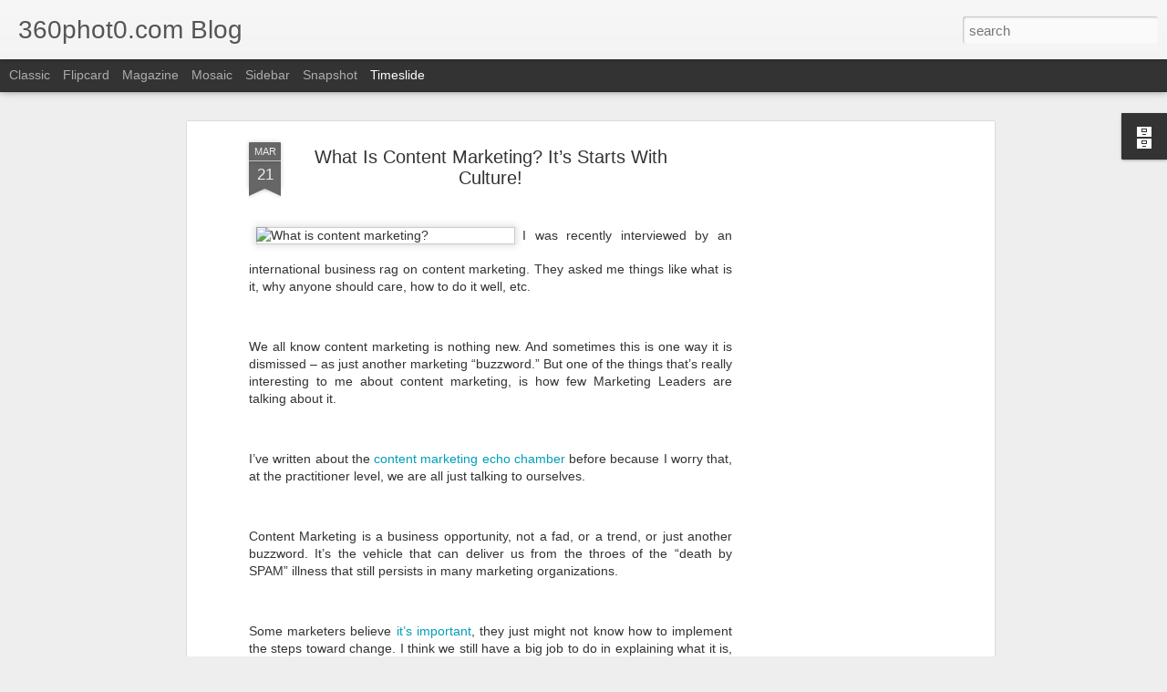

--- FILE ---
content_type: text/html; charset=utf-8
request_url: https://www.google.com/recaptcha/api2/aframe
body_size: 265
content:
<!DOCTYPE HTML><html><head><meta http-equiv="content-type" content="text/html; charset=UTF-8"></head><body><script nonce="s17AE5bYTivz0P9SIusxPg">/** Anti-fraud and anti-abuse applications only. See google.com/recaptcha */ try{var clients={'sodar':'https://pagead2.googlesyndication.com/pagead/sodar?'};window.addEventListener("message",function(a){try{if(a.source===window.parent){var b=JSON.parse(a.data);var c=clients[b['id']];if(c){var d=document.createElement('img');d.src=c+b['params']+'&rc='+(localStorage.getItem("rc::a")?sessionStorage.getItem("rc::b"):"");window.document.body.appendChild(d);sessionStorage.setItem("rc::e",parseInt(sessionStorage.getItem("rc::e")||0)+1);localStorage.setItem("rc::h",'1768970712363');}}}catch(b){}});window.parent.postMessage("_grecaptcha_ready", "*");}catch(b){}</script></body></html>

--- FILE ---
content_type: text/javascript; charset=UTF-8
request_url: http://360phot0.blogspot.com/?v=0&action=initial&widgetId=BlogArchive1&responseType=js&xssi_token=AOuZoY5sMjClHICgppAs2N-Rko4DMbHQ-w%3A1768970709476
body_size: 873
content:
try {
_WidgetManager._HandleControllerResult('BlogArchive1', 'initial',{'url': 'http://360phot0.blogspot.com/search?updated-min\x3d1969-12-31T16:00:00-08:00\x26updated-max\x3d292278994-08-17T07:12:55Z\x26max-results\x3d50', 'name': 'All Posts', 'expclass': 'expanded', 'toggleId': 'ALL-0', 'post-count': 4316, 'data': [{'url': 'http://360phot0.blogspot.com/2015/', 'name': '2015', 'expclass': 'expanded', 'toggleId': 'YEARLY-1420099200000', 'post-count': 639, 'data': [{'url': 'http://360phot0.blogspot.com/2015/09/', 'name': 'September', 'expclass': 'expanded', 'toggleId': 'MONTHLY-1441090800000', 'post-count': 3, 'posts': [{'title': 'ArborMove', 'url': 'http://360phot0.blogspot.com/2015/09/arbormove.html'}, {'title': 'Arbor Move', 'url': 'http://360phot0.blogspot.com/2015/09/arbor-move.html'}, {'title': 'Middy Matthews   Keller Williams', 'url': 'http://360phot0.blogspot.com/2015/09/middy-matthews-keller-williams.html'}]}, {'url': 'http://360phot0.blogspot.com/2015/05/', 'name': 'May', 'expclass': 'collapsed', 'toggleId': 'MONTHLY-1430463600000', 'post-count': 1}, {'url': 'http://360phot0.blogspot.com/2015/03/', 'name': 'March', 'expclass': 'collapsed', 'toggleId': 'MONTHLY-1425196800000', 'post-count': 191}, {'url': 'http://360phot0.blogspot.com/2015/02/', 'name': 'February', 'expclass': 'collapsed', 'toggleId': 'MONTHLY-1422777600000', 'post-count': 228}, {'url': 'http://360phot0.blogspot.com/2015/01/', 'name': 'January', 'expclass': 'collapsed', 'toggleId': 'MONTHLY-1420099200000', 'post-count': 216}]}, {'url': 'http://360phot0.blogspot.com/2014/', 'name': '2014', 'expclass': 'collapsed', 'toggleId': 'YEARLY-1388563200000', 'post-count': 3625, 'data': [{'url': 'http://360phot0.blogspot.com/2014/12/', 'name': 'December', 'expclass': 'collapsed', 'toggleId': 'MONTHLY-1417420800000', 'post-count': 214}, {'url': 'http://360phot0.blogspot.com/2014/11/', 'name': 'November', 'expclass': 'collapsed', 'toggleId': 'MONTHLY-1414825200000', 'post-count': 261}, {'url': 'http://360phot0.blogspot.com/2014/10/', 'name': 'October', 'expclass': 'collapsed', 'toggleId': 'MONTHLY-1412146800000', 'post-count': 253}, {'url': 'http://360phot0.blogspot.com/2014/09/', 'name': 'September', 'expclass': 'collapsed', 'toggleId': 'MONTHLY-1409554800000', 'post-count': 244}, {'url': 'http://360phot0.blogspot.com/2014/08/', 'name': 'August', 'expclass': 'collapsed', 'toggleId': 'MONTHLY-1406876400000', 'post-count': 249}, {'url': 'http://360phot0.blogspot.com/2014/07/', 'name': 'July', 'expclass': 'collapsed', 'toggleId': 'MONTHLY-1404198000000', 'post-count': 301}, {'url': 'http://360phot0.blogspot.com/2014/06/', 'name': 'June', 'expclass': 'collapsed', 'toggleId': 'MONTHLY-1401606000000', 'post-count': 288}, {'url': 'http://360phot0.blogspot.com/2014/05/', 'name': 'May', 'expclass': 'collapsed', 'toggleId': 'MONTHLY-1398927600000', 'post-count': 295}, {'url': 'http://360phot0.blogspot.com/2014/04/', 'name': 'April', 'expclass': 'collapsed', 'toggleId': 'MONTHLY-1396335600000', 'post-count': 400}, {'url': 'http://360phot0.blogspot.com/2014/03/', 'name': 'March', 'expclass': 'collapsed', 'toggleId': 'MONTHLY-1393660800000', 'post-count': 714}, {'url': 'http://360phot0.blogspot.com/2014/02/', 'name': 'February', 'expclass': 'collapsed', 'toggleId': 'MONTHLY-1391241600000', 'post-count': 299}, {'url': 'http://360phot0.blogspot.com/2014/01/', 'name': 'January', 'expclass': 'collapsed', 'toggleId': 'MONTHLY-1388563200000', 'post-count': 107}]}, {'url': 'http://360phot0.blogspot.com/2013/', 'name': '2013', 'expclass': 'collapsed', 'toggleId': 'YEARLY-1357027200000', 'post-count': 52, 'data': [{'url': 'http://360phot0.blogspot.com/2013/12/', 'name': 'December', 'expclass': 'collapsed', 'toggleId': 'MONTHLY-1385884800000', 'post-count': 9}, {'url': 'http://360phot0.blogspot.com/2013/11/', 'name': 'November', 'expclass': 'collapsed', 'toggleId': 'MONTHLY-1383289200000', 'post-count': 41}, {'url': 'http://360phot0.blogspot.com/2013/01/', 'name': 'January', 'expclass': 'collapsed', 'toggleId': 'MONTHLY-1357027200000', 'post-count': 2}]}], 'toggleopen': 'MONTHLY-1441090800000', 'style': 'HIERARCHY', 'title': 'Blog Archive'});
} catch (e) {
  if (typeof log != 'undefined') {
    log('HandleControllerResult failed: ' + e);
  }
}
